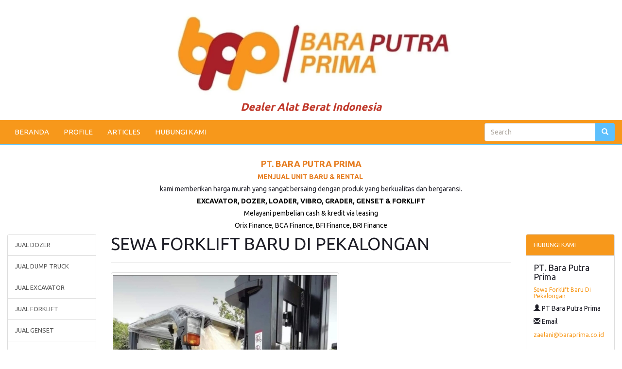

--- FILE ---
content_type: text/html; charset=UTF-8
request_url: https://baraputra.com/produk/3699/sewa-forklift-baru--di-pekalongan
body_size: 7600
content:
<!DOCTYPE HTML>
<html lang='en'>
	<head>
		<meta charset="UTF-8">
		<meta http-equiv="X-UA-Compatible" content="IE=edge">
		<meta name="viewport" content="width=device-width, initial-scale=1">
		<meta http-equiv='Content-Type' content='text/html; charset=iso-8859-1'/>
				<title>Sewa Forklift Baru  Di Pekalongan</title> 
		<meta name="description" content="Sewa Forklift Baru  Di Pekalongan&nbsp;Berdiri sejak 2013 Bara Putra Prima adalah perusahaan yang bergerak dalam bisnis peralatan industri.  Dengan berbagai keahlian kerjanya akan "/>
		<meta name="keywords" content="Sewa Forklift Baru  Di Pekalongan, Bara putra prima, sewa forklift,,  sewa forklift terdekat, sewa genset , sewa loadbank, beli genset , instalasi genset, penyediaan suku cadang , forklift b"/>
		
		
		<meta itemprop="name" content="Sewa Forklift Baru  Di Pekalongan">
		<meta itemprop="description" content="Sewa Forklift Baru  Di Pekalongan&nbsp;Berdiri sejak 2013 Bara Putra Prima adalah perusahaan yang bergerak dalam bisnis peralatan industri.  Dengan berbagai keahlian kerjanya akan " >
		<meta itemprop="image" content="https://baraputra.com/uploads/baraputra6.jpg" >


		<meta property="og:title" content="Sewa Forklift Baru  Di Pekalongan" />
		<meta property="og:type" content="article" />
		<meta property="og:url" content="https://baraputra.com/produk/3699/sewa-forklift-baru--di-pekalongan" />
		
		
		<meta property="og:image" content="https://baraputra.com/uploads/baraputra6.jpg" />
		
				<meta property="og:description" content="Sewa Forklift Baru  Di Pekalongan&nbsp;Berdiri sejak 2013 Bara Putra Prima adalah perusahaan yang bergerak dalam bisnis peralatan industri.  Dengan berbagai keahlian kerjanya akan " />
		<link rel="canonical" href="https://baraputra.com/produk/3699/sewa-forklift-baru--di-pekalongan" />
		<meta name="google-site-verification" content="5pgR-C2qOC9JHZSvWAbU-I_9DC-ej8jt1ZOOAV-v6So" />
<meta name="msvalidate.01" content="7B72FAE9A25F3CD08F389F0C185BC86B" />
<meta name="author" content="cara sehat"/>
<meta name="language" content="Indonesia"/>
<meta name="generator" content="Morosakato"/>
<meta name="revisit-after" content="7"/>
<meta name="webcrawlers" content="all"/>
<meta name="rating" content="general"/>
<meta name="spiders" content="all"/>
<meta name="robots" content="index,follow"/>
<meta name="alexa" content="100"/>
<meta name="yahoo" content="100"/>
<meta name="googlebot" content="all, index, follow"/>
<meta name="pagerank" content="10"/>
<link rel="icon" type="image/png"  https://--domainwebsite--/uploads/icon.png">

<script type="application/ld+json">
{
  "@context": "https://schema.org",
  "@type": "Article",
  "mainEntityOfPage": {
    "@type": "WebPage",
    "@id": "https://baraputra.com/produk/3699/sewa-forklift-baru--di-pekalongan"
  },
  "headline": "Sewa Forklift Baru  Di Pekalongan",
  "description": "Sewa Forklift Baru  Di Pekalongan&nbsp;Berdiri sejak 2013 Bara Putra Prima adalah perusahaan yang bergerak dalam bisnis peralatan industri.  Dengan berbagai keahlian kerjanya akan ",
  "image": "https://baraputra.com/uploads/baraputra6.jpg",  
  "author": {
    "@type": "Person",
    "name": "Selamat Datang"
  },  
  "publisher": {
    "@type": "Organization",
    "name": "Selamat Datang",
    "logo": {
      "@type": "ImageObject",
      "url": "https://baraputra.com/uploads/baraputra1.jpg"
    }
  },
  "datePublished": "2023-01-19",
  "dateModified": "2023-01-19"
}
</script>    		<link href="https://stackpath.bootstrapcdn.com/bootswatch/3.4.1/united/bootstrap.min.css" rel="stylesheet" integrity="sha384-Sa176srEjCXftw8QYd+wY/WVLqUNOlQ+ENT4shhgMBfALErUsVL8RrhU4zWbWyRt" crossorigin="anonymous">
		<link href="https://maxcdn.bootstrapcdn.com/font-awesome/4.6.1/css/font-awesome.min.css" rel="stylesheet" integrity="sha384-hQpvDQiCJaD2H465dQfA717v7lu5qHWtDbWNPvaTJ0ID5xnPUlVXnKzq7b8YUkbN" crossorigin="anonymous">
		<link rel="stylesheet" href="https://ajax.googleapis.com/ajax/libs/jqueryui/1.12.1/themes/smoothness/jquery-ui.css">
		<link href='https://baraputra.com/style.css' rel='stylesheet' type='text/css'/>
		<link href="https://fonts.googleapis.com/css?family=Open+Sans:400,400i,600,600i,700" rel="stylesheet">
		<link rel="shortcut icon" href="https://baraputra.com/uploads/" />
		<script>
        // menghilangkan param url dari Facebook
        
        if(/^\?fbclid=/.test(location.search))
           location.replace(location.href.replace(/\?fbclid.+/, ""));
        
        </script>
		<style>
					body{
				background:#ffffff;
				font-size: 150%;
			}
			a {
				color: #f7981b;
			}
			#wrap{	
				margin:0 auto -150px;
				padding:0 0 150px;
			}
			.navbar-default, #search_form .btn-default{
				border-color:#5dc0fd;
			}
			.navbar-default,
			.panel > .panel-heading, 
			.red_button_kanan, 
			.btn-primary{
				background:#f7981b;
			}
			.navbar-default .navbar-brand,
			.navbar-default .navbar-nav > li > a,
			.panel > .panel-heading,
			.red_button_kanan a{
				color:#ffffff;
			}
			.navbar-default .navbar-brand:hover,
			.navbar-default .navbar-brand:focus,
			.navbar-default .navbar-nav > li > a:hover,
			.navbar-default .navbar-nav > li > a:focus,
			.navbar-default .navbar-nav > .active > a, 
			.navbar-default .navbar-nav > .active > a:hover, 
			.navbar-default .navbar-nav > .active > a:focus{
				color:#1e291e;
			}
			.navbar-default .navbar-nav > li > a:hover,
			.navbar-default .navbar-nav > li > a:focus,
			.navbar-default .navbar-nav > .active > a, 
			.navbar-default .navbar-nav > .active > a:hover, 
			.navbar-default .navbar-nav > .active > a:focus,
			.navbar-default .navbar-toggle:hover,
			.navbar-default .navbar-toggle:focus, 
			#search_form .btn-default, 
			.red_button_kanan:hover, 
			.panel .active, 
			.panel .active:hover{
				background:#5dc0fd!important;
			}
			.navbar-default .navbar-toggle{
				border-color:#1e291e;
			}
			.navbar-default .navbar-toggle .icon-bar{
				background:#1e291e;
			}
			.carousel .item{
				height:480px;
			}
			.panel > .panel-heading{
				background-image:none;
			}
			.btn-primary{
				border-color:#f7981b;
			}
			.btn-primary:hover {
				background:#5dc0fd!important;
				border-color:#5dc0fd;
			}
			#footer, #footer a{
				background:#1091f4;
				color:#18181b;
				height:150px;
			}
			@media (max-width:768px){
				.navbar-default .navbar-nav .open .dropdown-menu > li > a{
					color:#ffffff;
				}
				.navbar-default .navbar-nav .open .dropdown-menu > li > a:hover,
				.navbar-default .navbar-nav .open .dropdown-menu > li > a:focus{
					color:#1e291e;
				}
				.carousel .item {
					height:130px;
				}
				#footer {
					height:auto;
				}
				#footer .text-right {
					text-align: left;
				}
			}
        .kategor {
          width:100%;
          text-align: right;
          padding:10px 15px 9px 15px;
          background:#f7981b;
				}.tutuik {position:absolute; right:0; top:0;}
        .page-header, h1,h2,h3,h4,h5,h6{margin-top:0;}
    </style>
			</head>
	<body>
   		<div id="fb-root"></div>
		<script>
			(function(d, s, id) {
				var js, fjs = d.getElementsByTagName(s)[0];
				if (d.getElementById(id)) return;
				js = d.createElement(s); js.id = id;
				js.src = "//connect.facebook.net/id_ID/all.js#xfbml=1&appId=392067876762";
				fjs.parentNode.insertBefore(js, fjs);
			}(document, 'script', 'facebook-jssdk'));
		</script>
		<div id="wrap">
			<div class='container' style='margin-top:15px'>
						<ul class='nav'>
						            
								<li>
									<h6 style="text-align:center"><span style="font-size:8px"><img alt="" src="https://baraputra.com/uploads/banner-20230131-064309WhatsApp Image 2023-01-29 at 08.webp" /></span><span style="font-size:22px"><span style="color:#c0392b"><strong><em><span style="background-color:#ffffff">Dealer Alat Berat Indonesia</span></em></strong></span></span></h6>
								</li>
													</ul>
				
				
			</div>
			<div class="navbar-wrapper" style='margin-top:5px'>
	<div>
		<nav class='navbar navbar-default navbar-static-top' id='menu-atas' role='navigation'>
			<div  class='container-fluid'>
				<div class='navbar-header'>
					<button title='Klik here to open the menu' type='button' class='navbar-toggle collapsed' data-toggle='collapse' data-target='#bs-example-navbar-collapse-1'>
						<span class='sr-only'>Toggle navigation</span>
						<span class='icon-bar'></span>
						<span class='icon-bar'></span>
						<span class='icon-bar'></span>
					</button>
				</div>
				<div class='collapse navbar-collapse' id='bs-example-navbar-collapse-1'>
					<ul class='nav navbar-nav'>
												<li >
								<a href='https://baraputra.com/'>BERANDA</a>
							</li>
													<li >
								<a href='https://baraputra.com/15/profile'>PROFILE</a>
							</li>
													<li >
								<a href='https://baraputra.com/2/articles'>ARTICLES</a>
							</li>
													<li >
								<a href='https://baraputra.com/4/hubungi-kami'>HUBUNGI KAMI</a>
							</li>
											</ul>
					<form class="navbar-form navbar-right" id="search_form" method="post" name='form_cari' role="search">
						<div class="form-group">
							<div class="input-group">
								<input id="search_field" name="cari" type="search" value="" placeholder="Search">
								<span class="input-group-btn">
									<button class="btn btn-default" id='search_button' title='search' type="submit"><span class='glyphicon glyphicon-search'></span></button>
								</span>
							</div>
						</div>
					</form>
				</div>
			</div>
		</nav>
	</div>
</div>
      <div class='container kategor visible-phone'>
            <style>
#primary_nav_wrap
{
    margin-top:0;
}

#primary_nav_wrap ul
{
    list-style:none;
    position:relative;
    float:left;
    margin:0;
    padding:0;
    z-index: 99;
}

#primary_nav_wrap ul a
{
    display:block;
    color:#ffffff;
    text-decoration:none;
    font-size:15px;
    padding:5px 15px 5px 15px;
}
#primary_nav_wrap ul a span
{
    margin-left: 15px;
    font-size: 17px;
}

#primary_nav_wrap ul li
{
    position:relative;
    float:left;
    margin:0;
    padding:0;
    border: 1px solid #eeeeee;
    border-radius: 3px;
}

#primary_nav_wrap ul li.current-menu-item
{
    background:#ddd;
}

#primary_nav_wrap ul li:hover
{
    
}

#primary_nav_wrap ul ul
{
    display:none;
    position:absolute;
    top:100%;
    left:0;
    background:#eeeeee;
    padding:0;
}

#primary_nav_wrap ul ul li
{
    float:none;
    width:330px;
    text-align: left;
}

#primary_nav_wrap ul ul a
{
    line-height:120%;
    padding:7px 15px;
}

#primary_nav_wrap ul ul ul
{
    top:0;
    left:100%;
}

#primary_nav_wrap ul ul a, #primary_nav_wrap ul ul ul a
{
    color:black;
    font-size: 14px;
}


#primary_nav_wrap ul li:hover > ul
{
    display:block;
}
</style>
<nav id="primary_nav_wrap">
    <ul>
      <li><a href="#"><i class="fa fa-list" aria-hidden="true"></i> KATEGORI <i class="fa fa-angle-down" aria-hidden="true"></i></a>
        <ul style='margin-top:10px'>
                         <li class="dir"><a href="https://baraputra.com/kategori/5/jual-dozer">- JUAL DOZER</a></li>
                       <li class="dir"><a href="https://baraputra.com/kategori/8/jual-dump-truck">- JUAL DUMP TRUCK</a></li>
                       <li class="dir"><a href="https://baraputra.com/kategori/2/jual-excavator">- JUAL EXCAVATOR</a></li>
                       <li class="dir"><a href="https://baraputra.com/kategori/9/jual-forklift">- JUAL FORKLIFT</a></li>
                       <li class="dir"><a href="https://baraputra.com/kategori/10/jual-genset">- JUAL GENSET</a></li>
                       <li class="dir"><a href="https://baraputra.com/kategori/6/jual-genset-sewa-genset">- JUAL GENSET & SEWA GENSET</a></li>
                       <li class="dir"><a href="https://baraputra.com/kategori/7/jual-grader">- JUAL GRADER</a></li>
                       <li class="dir"><a href="https://baraputra.com/kategori/3/jual-loader">- JUAL LOADER</a></li>
                       <li class="dir"><a href="https://baraputra.com/kategori/4/jual-vibro">- JUAL VIBRO</a></li>
            
        </ul>
      </li>
    </ul>
</nav>
<div style='margin-top:5px'>
<a href="https://api.whatsapp.com/send?phone=+6281330704495&amp;text=Halooo, Mohon Informasi Tentang Sewa Forklift Baru  Di Pekalongan. Terimakasih" style='color:#ffffff;padding-right:10px;'>
CHAT Via WhatsApp
</a>
</div>
      </div>
         <div class='container' style='margin-top:30px'>
						<ul class='nav'>
						            
								<li>
									<h4 style="text-align:center"><span style="color:#e67e22"><strong>PT. BARA PUTRA PRIMA</strong></span></h4>

<h5 style="text-align:center"><span style="color:#e67e22"><strong>MENJUAL UNIT BARU &amp; RENTAL</strong></span>&nbsp;</h5>

<h5 style="text-align:center"><span style="font-size:14px">kami memberikan harga murah yang sangat bersaing dengan produk yang berkualitas dan bergaransi.</span></h5>

<h5 style="text-align:center"><strong><span style="color:#000000">EXCAVATOR, DOZER, LOADER, VIBRO, GRADER, GENSET &amp; FORKLIFT</span></strong></h5>

<h5 style="text-align:center"><span style="color:#000000"><span style="font-size:14px">Melayani pembelian cash &amp; kredit via leasing</span></span></h5>

<h5 style="text-align:center"><span style="color:#000000"><span style="font-size:14px">Orix Finance, BCA Finance, BFI Finance, BRI Finance</span></span></h5>
								</li>
													</ul>
					</div>
			<div class="container-fluid">
        <div class='row'>
        <div class='col-sm-6 col-sm-push-3 col-lg-8 col-lg-push-2'>
			<div >
							</div>
            <section>
	<header class='page-header'>
		<h1>SEWA FORKLIFT BARU  DI PEKALONGAN</h1>
	</header>
	<div class='row'>
	
		<div class='col-sm-12'>
			<a class='img-thumbnail' href='https://baraputra.com/uploads/baraputra6.jpg' target='_blank' title='Klik untuk membuka gambar dengan ukuran sebenarnya di tab baru'><img alt='Sewa Forklift Baru   Di Pekalongan' src="https://baraputra.com/uploads/baraputra6.jpg"/></a>
		</div>
			<div class='col-sm-4'>
			<h3></h3>
      <i>Dilihat : <strong>186</strong> kali</i>
				</div>
	</div>
</section>
	<section>
		<div class="panel panel-default" style='margin-top:5px'>
			<div class="panel-body">
        <p>ada sejak 2013.  Bara Putra Prima merupakan perusahaan yang berfokus dalam bidang peralatan industri. Dengan berbagai keahlian kerjanya akan menjadi partner perusahaan anda untuk memenuhi kebutuhan akan pengadaan ataupun servis peralatan industri.  </p></p><div class="sisipan"></div><p>Kami menjual genset forklift dan berbagai peralatan industri lainnya.  Bara Putra Prima juga menyewakan genset Dan forklift untuk memenuhi kebutuhan anda. Bara Putra Prima hanya menggunakan produk yang berkualitas asli dengan jaminan  Jasa dan perawatan setelah penjualan untuk menghasilkan kinerja  Peralatan yang maksimal tahan lama dengan harga yang layak </p></p><div class="sisipan"></div><p>Hubungi kami dan jelaskan kebutuhan anda   Untuk memperoleh penawaran dari kami.</p></p><div class="sisipan"></div><p></p></p><div class="sisipan"></div><p><p><a target="_blank" href="https://api.whatsapp.com/send?phone=6281330704495&amp;text=Info lebih lanjut Bara Putra Prima"><button type="button" class="btn btn-success fa fa-2x fa-whatsapp" data-fbevent="AddToCart" id="addToCartButton"><font color="#fff">   6281330704495</font></button></a></p></p></p><div class="sisipan"></div><p><div class="table-responsive"><table class="table linksisip"><tbody><tr><td><div class="lihatjg"><strong>Baca juga: </strong><a href="https://baraputra.com/produk/3177/Jual-Loader-Bergaransi---Di-Samarinda">Jual Loader Bergaransi   Di Samarinda</a><p>Berdiri sejak 2013 Bara Putra Prima merupakan perusahaan yang bergerak dalam bidang peralatan industri. Dengan berbagai pengalaman kerjanya  akan menjadi partner perusahaan anda untuk memenuhi kebutuhan akan pengadaan ataupun servis peralatan industri.  

 Kami menyediakan genset forklift dan berbagai peralatan industri lainnya. Bara</p></div></td></tr></tbody></table></div></p></p><div class="sisipan"></div><p>Sewa Forklift Baru  Di Pekalongan</p></p>                     <br />
        	    <p style='font-size:smaller'>
					Tag : <br> 				</p>
			</div>
		</div>
        
	</section>

<section>
    <div class='singitan'>
        Sewa Forklift Baru  Di Pekalongan</p>    </div>
</section>
<section>
	<header class='page-header'><h1><small>Produk lainnya</small></h1></header>		
		<article class='clearfix'>
			<div class='row'>
							<div class="col-md-4">
					<a class='thumbnail' href="https://baraputra.com/produk/206/harga-excavator-murah--di-surabaya" title="Harga Excavator Murah   Di Surabaya">
						<img alt="Harga Excavator Murah   Di Surabaya" src="https://baraputra.com/uploads/baraputra6.jpg"/>
					</a>
				</div>
							<div class='col-md-8'>
					<h3>
						<a href="https://baraputra.com/produk/206/harga-excavator-murah--di-surabaya" title="Harga Excavator Murah   Di Surabaya">Harga Excavator Murah   Di Surabaya</a>
					</h3>
					<h4>
										</h4>
					beroperasi sejak 2013  Bara Putra Prima merupakan perusahaan yang berfokus dalam bidang peralatan industri.  Dengan berbagai pengalaman profesionalnya akan menjadi partner perusahaan anda untuk memenuhi kebutuhan akan pengadaan ataupun servis peralatan industri.  

Kami  ...
				</div>
			</div>
		</article>
				
		<article class='clearfix'>
			<div class='row'>
							<div class="col-md-4">
					<a class='thumbnail' href="https://baraputra.com/produk/207/sewa-excavator-murah--di-surabaya" title="Sewa Excavator Murah   Di Surabaya">
						<img alt="Sewa Excavator Murah   Di Surabaya" src="https://baraputra.com/uploads/baraputra2.jpg"/>
					</a>
				</div>
							<div class='col-md-8'>
					<h3>
						<a href="https://baraputra.com/produk/207/sewa-excavator-murah--di-surabaya" title="Sewa Excavator Murah   Di Surabaya">Sewa Excavator Murah   Di Surabaya</a>
					</h3>
					<h4>
										</h4>
					Berdiri sejak 2013  Bara Putra Prima merupakan perusahaan yang beroperasi dalam bisnis peralatan industri. Dengan berbagai keahlian kerjanya akan menjadi mitra perusahaan anda untuk mencukupi kebutuhan pengadaan dan servis peralatan industri. 

Kami menjual  ...
				</div>
			</div>
		</article>
				
		<article class='clearfix'>
			<div class='row'>
							<div class="col-md-4">
					<a class='thumbnail' href="https://baraputra.com/produk/208/beli-excavator-murah--di-surabaya" title="Beli Excavator Murah   Di Surabaya">
						<img alt="Beli Excavator Murah   Di Surabaya" src="https://baraputra.com/uploads/baraputra6.jpg"/>
					</a>
				</div>
							<div class='col-md-8'>
					<h3>
						<a href="https://baraputra.com/produk/208/beli-excavator-murah--di-surabaya" title="Beli Excavator Murah   Di Surabaya">Beli Excavator Murah   Di Surabaya</a>
					</h3>
					<h4>
										</h4>
					beroperasi sejak 2013  Bara Putra Prima merupakan perusahaan yang beroperasi dalam bisnis peralatan industri.  Dengan berbagai pengalaman profesionalnya akan menjadi mitra perusahaan anda untuk mencukupi kebutuhan pengadaan dan servis peralatan industri. 

 Kami menyediakan  ...
				</div>
			</div>
		</article>
				
		<article class='clearfix'>
			<div class='row'>
							<div class="col-md-4">
					<a class='thumbnail' href="https://baraputra.com/produk/209/jual-vibro-murah--di-surabaya" title="Jual Vibro Murah   Di Surabaya">
						<img alt="Jual Vibro Murah   Di Surabaya" src="https://baraputra.com/uploads/baraputra6.jpg"/>
					</a>
				</div>
							<div class='col-md-8'>
					<h3>
						<a href="https://baraputra.com/produk/209/jual-vibro-murah--di-surabaya" title="Jual Vibro Murah   Di Surabaya">Jual Vibro Murah   Di Surabaya</a>
					</h3>
					<h4>
										</h4>
					beroperasi sejak 2013 Bara Putra Prima adalah perusahaan yang bergerak dalam bisnis peralatan industri.   Dengan berbagai pengalaman profesionalnya akan menjadi mitra perusahaan anda untuk mencukupi kebutuhan pengadaan dan servis peralatan industri. 

 Kami menyediakan  ...
				</div>
			</div>
		</article>
				
		<article class='clearfix'>
			<div class='row'>
							<div class="col-md-4">
					<a class='thumbnail' href="https://baraputra.com/produk/210/harga-vibro-murah--di-surabaya" title="Harga Vibro Murah   Di Surabaya">
						<img alt="Harga Vibro Murah   Di Surabaya" src="https://baraputra.com/uploads/baraputra4.jpg"/>
					</a>
				</div>
							<div class='col-md-8'>
					<h3>
						<a href="https://baraputra.com/produk/210/harga-vibro-murah--di-surabaya" title="Harga Vibro Murah   Di Surabaya">Harga Vibro Murah   Di Surabaya</a>
					</h3>
					<h4>
										</h4>
					ada sejak 2013.  Bara Putra Prima merupakan perusahaan yang beroperasi dalam bisnis peralatan industri.  Dengan berbagai pengalaman profesionalnya akan menjadi partner perusahaan anda untuk memenuhi kebutuhan akan pengadaan ataupun servis peralatan industri.  

Kami  ...
				</div>
			</div>
		</article>
				
		<article class='clearfix'>
			<div class='row'>
							<div class="col-md-4">
					<a class='thumbnail' href="https://baraputra.com/produk/211/sewa-vibro-murah--di-surabaya" title="Sewa Vibro Murah   Di Surabaya">
						<img alt="Sewa Vibro Murah   Di Surabaya" src="https://baraputra.com/uploads/baraputra6.jpg"/>
					</a>
				</div>
							<div class='col-md-8'>
					<h3>
						<a href="https://baraputra.com/produk/211/sewa-vibro-murah--di-surabaya" title="Sewa Vibro Murah   Di Surabaya">Sewa Vibro Murah   Di Surabaya</a>
					</h3>
					<h4>
										</h4>
					beroperasi sejak 2013  Bara Putra Prima merupakan perusahaan yang berfokus dalam bidang peralatan industri.  Dengan berbagai pengalaman profesionalnya akan menjadi partner perusahaan anda untuk memenuhi kebutuhan akan pengadaan ataupun servis peralatan industri.  

Kami  ...
				</div>
			</div>
		</article>
				
		<article class='clearfix'>
			<div class='row'>
							<div class="col-md-4">
					<a class='thumbnail' href="https://baraputra.com/produk/212/beli-vibro-murah--di-surabaya" title="Beli Vibro Murah   Di Surabaya">
						<img alt="Beli Vibro Murah   Di Surabaya" src="https://baraputra.com/uploads/baraputra5.jpg"/>
					</a>
				</div>
							<div class='col-md-8'>
					<h3>
						<a href="https://baraputra.com/produk/212/beli-vibro-murah--di-surabaya" title="Beli Vibro Murah   Di Surabaya">Beli Vibro Murah   Di Surabaya</a>
					</h3>
					<h4>
										</h4>
					Berdiri sejak 2013  Bara Putra Prima merupakan perusahaan yang berfokus dalam bidang peralatan industri. Dengan berbagai pengalaman kerjanya  akan menjadi mitra perusahaan anda untuk mencukupi kebutuhan pengadaan dan servis peralatan industri. 

Kami menjual  ...
				</div>
			</div>
		</article>
				
		<article class='clearfix'>
			<div class='row'>
							<div class="col-md-4">
					<a class='thumbnail' href="https://baraputra.com/produk/213/jual-dozer-murah--di-surabaya" title="Jual Dozer Murah   Di Surabaya">
						<img alt="Jual Dozer Murah   Di Surabaya" src="https://baraputra.com/uploads/baraputra3.jpg"/>
					</a>
				</div>
							<div class='col-md-8'>
					<h3>
						<a href="https://baraputra.com/produk/213/jual-dozer-murah--di-surabaya" title="Jual Dozer Murah   Di Surabaya">Jual Dozer Murah   Di Surabaya</a>
					</h3>
					<h4>
										</h4>
					beroperasi sejak 2013 Bara Putra Prima merupakan perusahaan yang bergerak dalam bidang peralatan industri.  Dengan berbagai pengalaman profesionalnya akan menjadi partner perusahaan anda untuk memenuhi kebutuhan akan pengadaan ataupun servis peralatan industri.  

Kami  ...
				</div>
			</div>
		</article>
				
		<article class='clearfix'>
			<div class='row'>
							<div class="col-md-4">
					<a class='thumbnail' href="https://baraputra.com/produk/214/harga-dozer-murah--di-surabaya" title="Harga Dozer Murah   Di Surabaya">
						<img alt="Harga Dozer Murah   Di Surabaya" src="https://baraputra.com/uploads/baraputra3.jpg"/>
					</a>
				</div>
							<div class='col-md-8'>
					<h3>
						<a href="https://baraputra.com/produk/214/harga-dozer-murah--di-surabaya" title="Harga Dozer Murah   Di Surabaya">Harga Dozer Murah   Di Surabaya</a>
					</h3>
					<h4>
										</h4>
					Berdiri sejak 2013 Bara Putra Prima merupakan perusahaan yang bergerak dalam bidang peralatan industri.  Dengan berbagai pengalaman profesionalnya akan menjadi mitra perusahaan anda untuk mencukupi kebutuhan pengadaan dan servis peralatan industri. 

 Kami menyediakan  ...
				</div>
			</div>
		</article>
				
		<article class='clearfix'>
			<div class='row'>
							<div class="col-md-4">
					<a class='thumbnail' href="https://baraputra.com/produk/215/sewa-dozer-murah--di-surabaya" title="Sewa Dozer Murah   Di Surabaya">
						<img alt="Sewa Dozer Murah   Di Surabaya" src="https://baraputra.com/uploads/baraputra5.jpg"/>
					</a>
				</div>
							<div class='col-md-8'>
					<h3>
						<a href="https://baraputra.com/produk/215/sewa-dozer-murah--di-surabaya" title="Sewa Dozer Murah   Di Surabaya">Sewa Dozer Murah   Di Surabaya</a>
					</h3>
					<h4>
										</h4>
					ada sejak 2013. Bara Putra Prima merupakan perusahaan yang bergerak dalam bidang peralatan industri. Dengan berbagai pengalaman kerjanya  akan menjadi partner perusahaan anda untuk memenuhi kebutuhan akan pengadaan ataupun servis peralatan industri.  

Kami  ...
				</div>
			</div>
		</article>
				
		<article class='clearfix'>
			<div class='row'>
							<div class="col-md-4">
					<a class='thumbnail' href="https://baraputra.com/produk/216/beli-dozer-murah--di-surabaya" title="Beli Dozer Murah   Di Surabaya">
						<img alt="Beli Dozer Murah   Di Surabaya" src="https://baraputra.com/uploads/baraputra7.jpg"/>
					</a>
				</div>
							<div class='col-md-8'>
					<h3>
						<a href="https://baraputra.com/produk/216/beli-dozer-murah--di-surabaya" title="Beli Dozer Murah   Di Surabaya">Beli Dozer Murah   Di Surabaya</a>
					</h3>
					<h4>
										</h4>
					ada sejak 2013.  Bara Putra Prima merupakan perusahaan yang beroperasi dalam bisnis peralatan industri. Dengan berbagai pengalaman kerjanya  akan menjadi partner perusahaan anda untuk memenuhi kebutuhan akan pengadaan ataupun servis peralatan industri.  

Kami  ...
				</div>
			</div>
		</article>
				
		<article class='clearfix'>
			<div class='row'>
							<div class="col-md-4">
					<a class='thumbnail' href="https://baraputra.com/produk/217/jual-forklift-berkualitas--di-surabaya" title="Jual Forklift Berkualitas   Di Surabaya">
						<img alt="Jual Forklift Berkualitas   Di Surabaya" src="https://baraputra.com/uploads/baraputra7.jpg"/>
					</a>
				</div>
							<div class='col-md-8'>
					<h3>
						<a href="https://baraputra.com/produk/217/jual-forklift-berkualitas--di-surabaya" title="Jual Forklift Berkualitas   Di Surabaya">Jual Forklift Berkualitas   Di Surabaya</a>
					</h3>
					<h4>
										</h4>
					ada sejak 2013. Bara Putra Prima merupakan perusahaan yang bergerak dalam bidang peralatan industri.  Dengan berbagai pengalaman profesionalnya akan menjadi partner perusahaan anda untuk memenuhi kebutuhan akan pengadaan ataupun servis peralatan industri.  

Kami  ...
				</div>
			</div>
		</article>
				
		<article class='clearfix'>
			<div class='row'>
							<div class="col-md-4">
					<a class='thumbnail' href="https://baraputra.com/produk/218/harga-forklift-berkualitas--di-surabaya" title="Harga Forklift Berkualitas   Di Surabaya">
						<img alt="Harga Forklift Berkualitas   Di Surabaya" src="https://baraputra.com/uploads/baraputra1.jpg"/>
					</a>
				</div>
							<div class='col-md-8'>
					<h3>
						<a href="https://baraputra.com/produk/218/harga-forklift-berkualitas--di-surabaya" title="Harga Forklift Berkualitas   Di Surabaya">Harga Forklift Berkualitas   Di Surabaya</a>
					</h3>
					<h4>
										</h4>
					Berdiri sejak 2013 Bara Putra Prima merupakan perusahaan yang bergerak dalam bidang peralatan industri.  Dengan berbagai pengalaman profesionalnya akan menjadi partner perusahaan anda untuk memenuhi kebutuhan akan pengadaan ataupun servis peralatan industri.  

Kami  ...
				</div>
			</div>
		</article>
				
		<article class='clearfix'>
			<div class='row'>
							<div class="col-md-4">
					<a class='thumbnail' href="https://baraputra.com/produk/219/sewa-forklift-berkualitas--di-surabaya" title="Sewa Forklift Berkualitas   Di Surabaya">
						<img alt="Sewa Forklift Berkualitas   Di Surabaya" src="https://baraputra.com/uploads/baraputra6.jpg"/>
					</a>
				</div>
							<div class='col-md-8'>
					<h3>
						<a href="https://baraputra.com/produk/219/sewa-forklift-berkualitas--di-surabaya" title="Sewa Forklift Berkualitas   Di Surabaya">Sewa Forklift Berkualitas   Di Surabaya</a>
					</h3>
					<h4>
										</h4>
					beroperasi sejak 2013 Bara Putra Prima adalah perusahaan yang bergerak dalam bisnis peralatan industri.  Dengan berbagai keahlian kerjanya akan menjadi partner perusahaan anda untuk memenuhi kebutuhan akan pengadaan ataupun servis peralatan industri.  

Kami  ...
				</div>
			</div>
		</article>
				
		<article class='clearfix'>
			<div class='row'>
							<div class="col-md-4">
					<a class='thumbnail' href="https://baraputra.com/produk/220/beli-forklift-berkualitas--di-surabaya" title="Beli Forklift Berkualitas   Di Surabaya">
						<img alt="Beli Forklift Berkualitas   Di Surabaya" src="https://baraputra.com/uploads/baraputra1.jpg"/>
					</a>
				</div>
							<div class='col-md-8'>
					<h3>
						<a href="https://baraputra.com/produk/220/beli-forklift-berkualitas--di-surabaya" title="Beli Forklift Berkualitas   Di Surabaya">Beli Forklift Berkualitas   Di Surabaya</a>
					</h3>
					<h4>
										</h4>
					Berdiri sejak 2013 Bara Putra Prima adalah perusahaan yang bergerak dalam bisnis peralatan industri.   Dengan berbagai pengalaman profesionalnya akan menjadi partner perusahaan anda untuk memenuhi kebutuhan akan pengadaan ataupun servis peralatan industri.  

Kami  ...
				</div>
			</div>
		</article>
				
		<article class='clearfix'>
			<div class='row'>
							<div class="col-md-4">
					<a class='thumbnail' href="https://baraputra.com/produk/221/jual-genset-berkualitas--di-surabaya" title="Jual Genset Berkualitas   Di Surabaya">
						<img alt="Jual Genset Berkualitas   Di Surabaya" src="https://baraputra.com/uploads/baraputra3.jpg"/>
					</a>
				</div>
							<div class='col-md-8'>
					<h3>
						<a href="https://baraputra.com/produk/221/jual-genset-berkualitas--di-surabaya" title="Jual Genset Berkualitas   Di Surabaya">Jual Genset Berkualitas   Di Surabaya</a>
					</h3>
					<h4>
										</h4>
					ada sejak 2013.  Bara Putra Prima merupakan perusahaan yang beroperasi dalam bisnis peralatan industri. Dengan berbagai keahlian kerjanya akan menjadi mitra perusahaan anda untuk mencukupi kebutuhan pengadaan dan servis peralatan industri. 

 Kami menyediakan  ...
				</div>
			</div>
		</article>
		<div class='col-md-12 text-right'><ul class='pagination pagination-sm'><li><a href='https://baraputra.com/produk/3699/sewa-forklift-baru--di-pekalongan/?page=46' title='sebelumnya'><span class='glyphicon glyphicon-chevron-left'></span></a></li><li><a href='https://baraputra.com/produk/3699/sewa-forklift-baru--di-pekalongan/?page=1' title='awal'>1</a></li><li><a>...</a></li><li><a href='https://baraputra.com/produk/3699/sewa-forklift-baru--di-pekalongan/?page=45'>45</a></li><li><a href='https://baraputra.com/produk/3699/sewa-forklift-baru--di-pekalongan/?page=46'>46</a></li><li class='active'><a>47 <span class='sr-only'>(current)</span></a></li><li><a href='https://baraputra.com/produk/3699/sewa-forklift-baru--di-pekalongan/?page=48'>48</a></li><li><a href='https://baraputra.com/produk/3699/sewa-forklift-baru--di-pekalongan/?page=49'>49</a></li><li><a>...</a></li><li><a href='https://baraputra.com/produk/3699/sewa-forklift-baru--di-pekalongan/?page=286' title='akhir'>286</a></li><li><a href='https://baraputra.com/produk/3699/sewa-forklift-baru--di-pekalongan/?page=48' title='berikutnya'><span class='glyphicon glyphicon-chevron-right'></span></a></li></ul></div>	<div class='col-sm-12' style='height:50px'></div>
</section>
        </div>
        <div class='col-sm-3 col-sm-pull-6 col-lg-2 col-lg-pull-8 '>
        <aside class='sidebar'>
		<div class='panel panel-default hidden-phone'>
					<div class='list-group' id='mn-kategori'>
							<a class='list-group-item ' href='https://baraputra.com/kategori/5/jual-dozer' title="JUAL DOZER">JUAL DOZER</a>
							<a class='list-group-item ' href='https://baraputra.com/kategori/8/jual-dump-truck' title="JUAL DUMP TRUCK">JUAL DUMP TRUCK</a>
							<a class='list-group-item ' href='https://baraputra.com/kategori/2/jual-excavator' title="JUAL EXCAVATOR">JUAL EXCAVATOR</a>
							<a class='list-group-item ' href='https://baraputra.com/kategori/9/jual-forklift' title="JUAL FORKLIFT">JUAL FORKLIFT</a>
							<a class='list-group-item ' href='https://baraputra.com/kategori/10/jual-genset' title="JUAL GENSET">JUAL GENSET</a>
							<a class='list-group-item ' href='https://baraputra.com/kategori/6/jual-genset-sewa-genset' title="JUAL GENSET & SEWA GENSET">JUAL GENSET & SEWA GENSET</a>
							<a class='list-group-item ' href='https://baraputra.com/kategori/7/jual-grader' title="JUAL GRADER">JUAL GRADER</a>
							<a class='list-group-item ' href='https://baraputra.com/kategori/3/jual-loader' title="JUAL LOADER">JUAL LOADER</a>
							<a class='list-group-item ' href='https://baraputra.com/kategori/4/jual-vibro' title="JUAL VIBRO">JUAL VIBRO</a>
						</div>
		</div>
	<div class='singitan'></div><div class='singitan'><br><br></div><div class='singitan'><br><br></div><div class='singitan'><br><br></div></aside>       
        </div>
                <div class='col-sm-3 col-lg-2'>
            <aside class='sidebar'>
	<div class='panel panel-default'>
		<div class="panel-heading">HUBUNGI KAMI</div>
		<div class="panel-body">
		<h4>PT.  Bara Putra Prima</h4><h6><a href='https://baraputra.com/produk/3699/sewa-forklift-baru--di-pekalongan' target=_blank>Sewa Forklift Baru  Di Pekalongan</a></h6><h5><span class='glyphicon glyphicon-user'></span> PT Bara Putra Prima</h5>				<address style='word-wrap: break-word'>

					<h5><span class='glyphicon glyphicon-envelope'></span> Email</h5>
					<a href='mailto:zaelani@baraprima.co.id'>zaelani@baraprima.co.id</a>				</address>
							<address>
					<h5><span class='glyphicon glyphicon-phone-alt'></span> Telepon</h5>
					021 - 80607975				</address>
							<address>
					<h5><span class='fa fa-whatsapp'></span> WhatsApp</h5>
					+6281330704495<br/>+628155171190				</address>
							<address>
        
					<h5><span class='glyphicon glyphicon-map-marker'></span> Alamat</h5>
					Jl. River Garden Boulevard, The Savoy Blok C2 No.11A Cakung Jakarta Timur<br/>JAKARTA TIMUR, 13910<br/>DKI JAKARTA - Indonesia				</address>
							<address>
					<h5><span class='glyphicon glyphicon-globe'></span> Website</h5>
					<a href='https://baraputra.com/' target='_blank'>https://baraputra.com/</a><br/><a href='https://baraprima.co.id' target='_blank'>https://baraprima.co.id</a>				</address>
					</div>
	</div>
		<div class='panel panel-default'>
			<div class='panel-heading'>PRODUK TERPOPULER</div>
			<div class="panel-body">
							<a href="https://baraputra.com/produk/4251/jual-forklift-toyota-di-jawa-barat" style="color:#999; font-size:16px;">Jual Forklift TOYOTA Di Jawa Barat  </a>
						</div>
		</div>
	<div class='singitan'>		<article class="media">
			<div class="media-body">
				<h3 class="media-heading">
					<a href="https://baraputra.com/produk/1783/Sewa-Genset-Baru---Di-Depok" title="Sewa Genset Baru   Di Depok">Sewa Genset Baru   Di Depok</a>
				</h3>
			</div>
		</article>
			<article class="media">
			<div class="media-body">
				<h3 class="media-heading">
					<a href="https://baraputra.com/produk/2070/Harga-Genset-Maksimal---Di-Bogor" title="Harga Genset Maksimal   Di Bogor">Harga Genset Maksimal   Di Bogor</a>
				</h3>
			</div>
		</article>
			<article class="media">
			<div class="media-body">
				<h3 class="media-heading">
					<a href="https://baraputra.com/produk/3146/Harga-Forklift-Terdekat---Di-Samarinda" title="Harga Forklift Terdekat   Di Samarinda">Harga Forklift Terdekat   Di Samarinda</a>
				</h3>
			</div>
		</article>
			<article class="media">
			<div class="media-body">
				<h3 class="media-heading">
					<a href="https://baraputra.com/produk/1608/Beli-Dozer-Baru---Di-Palembang" title="Beli Dozer Baru   Di Palembang">Beli Dozer Baru   Di Palembang</a>
				</h3>
			</div>
		</article>
			<article class="media">
			<div class="media-body">
				<h3 class="media-heading">
					<a href="https://baraputra.com/produk/1919/Sewa-Dozer-Tahan-Lama---Di-Depok" title="Sewa Dozer Tahan Lama   Di Depok">Sewa Dozer Tahan Lama   Di Depok</a>
				</h3>
			</div>
		</article>
	</div><div class='singitan'><br><br></div><div class='singitan'><br><br></div><div class='singitan'><br><br></div></aside>       
        </div>
               
        </div>       
      </div>
      <div class='singitan'>
      <div class="container">
		<div class="row clearfix">
		<div class="col-md-12 column">
			<div class="jumbotron well">
      <h2><a href='https://baraputra.com/produk/2658/harga-vibro-maksimal--di-batam' title='Harga Vibro Maksimal   Di Batam' target=_blank>Harga Vibro Maksimal   Di Batam</a></h2><span><i class="fa fa-eye"></i> Posting by Admin</span><br><br><p>Harga Vibro Maksimal   Di Batam          ada sejak 2013. Bara Putra Prima adalah perusahaan yang bergerak dalam bisnis peralatan industri.  Dengan berbagai pengalaman kerjanya  akan menjadi mitra perusahaan anda untuk mencukupi kebutuhan pengadaan dan servis peralatan industri. 

Kami menawarkan genset forklift dan berbagai peralatan industri lainnya. Bara Putra Prima juga menyewakan genset dan forklift untuk kebutuhan anda</p><p>
          	<br><br> 
			</p>
			<span><i class="fa fa-eye"></i> 149 Kali</span>
			</div>
		</div>
	</div>
	</section>   
</div>      </div>
		</div>
		<footer id="footer">
		<div class="container">	
	<div class='row'>
		<div class='col-sm-3'>
			<ul class="list-unstyled">
							<li><a href='https://baraputra.com/1/beranda'>BERANDA</a></li>
							<li><a href='https://baraputra.com/15/profile'>PROFILE</a></li>
							<li><a href='https://baraputra.com/2/articles'>ARTICLES</a></li>
							<li><a href='https://baraputra.com/4/hubungi-kami'>HUBUNGI KAMI</a></li>
						</ul>
		</div>
		<div class='col-sm-3'>
			<ul class="list-unstyled">
						</ul>
		</div>
		<div class='col-sm-3'>
		© 2021 Created by <a href="https://www.olrist.com/">baraputra.com</a>
		</div>
		<div class='col-sm-3 text-right'>
			<a href='https://baraputra.com/rss' target='_blank' title='RSS'>RSS</a>
			|
			<a href='https://baraputra.com/sitemap.xml' target='_blank' title='Sitemap'>sitemap.xml</a>
		</div>
	</div>
</div>		</footer>
		<script src="https://ajax.googleapis.com/ajax/libs/jquery/1.12.2/jquery.min.js"></script>
		<script src="https://maxcdn.bootstrapcdn.com/bootstrap/3.3.6/js/bootstrap.min.js" integrity="sha384-0mSbJDEHialfmuBBQP6A4Qrprq5OVfW37PRR3j5ELqxss1yVqOtnepnHVP9aJ7xS" crossorigin="anonymous"></script>
		<script src="https://ajax.googleapis.com/ajax/libs/jqueryui/1.12.1/jquery-ui.min.js"></script>
		<script src="https://www.google.com/recaptcha/api.js" async defer></script>
        <script src="https://cdnjs.cloudflare.com/ajax/libs/jquery.isotope/3.0.6/isotope.pkgd.js"></script>
        <script src="https://baraputra.com/script.js"></script>
    <script>
$(document).ready(function() {
    $(".sisipan").hide();
	$("#search_field" ).autocomplete({
      		source: "/cari_autocomplete.php",
      		minLength: 2,
      		select: function( event, ui ) {
        		console.log( "Selected: " + ui.item.value + " aka " + ui.item.id );
      		}
    	});
});
</script>
	</body>
</html>
